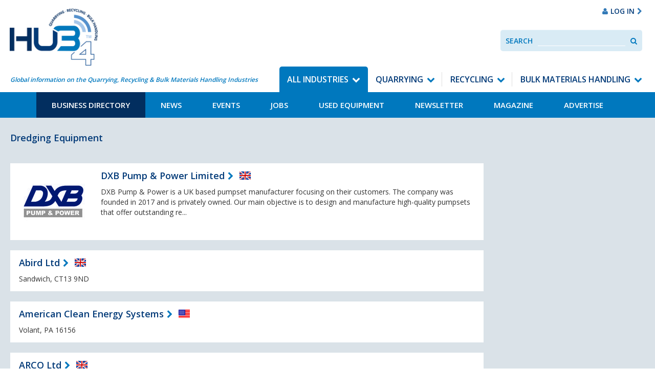

--- FILE ---
content_type: text/html; charset=UTF-8
request_url: https://www.hub-4.com/directory/category/dredging-equipment
body_size: 27387
content:
<!DOCTYPE html><html lang='en'><head><meta http-equiv="Content-Type" content="text/html; charset=utf-8" /><title>Dredging Equipment | Hub-4</title><meta name="description" content=""/><meta http-equiv="X-UA-Compatible" content="IE=8,IE=9,IE=10,IE=edge"/><meta name="viewport" content="initial-scale=1.0, minimum-scale=1.0"/><link href="/favicon.ico?1764071174" type="image/x-icon" rel="icon"/><link href="/favicon.ico?1764071174" type="image/x-icon" rel="shortcut icon"/><link href="https://hub-4.com/feed.rss" type="application/rss+xml" rel="alternate" title="rss"/><link href="https://hub-4.com/directory/category/dredging-equipment/page:2" rel="next"/><link rel="stylesheet" type="text/css" href="https://fonts.googleapis.com/css?family=Open+Sans:400,600,700"/><link rel="stylesheet" type="text/css" href="/css/app.css?1764071174"/><!--[if lte IE 8]> <script type="text/javascript" src="https://oss.maxcdn.com/html5shiv/3.7.2/html5shiv.min.js"></script> <script type="text/javascript" src="https://oss.maxcdn.com/respond/1.4.2/respond.min.js"></script> <![endif]--> <script>/*<![CDATA[*/(function(i,s,o,g,r,a,m){i['GoogleAnalyticsObject']=r;i[r]=i[r]||function(){
			(i[r].q=i[r].q||[]).push(arguments)},i[r].l=1*new Date();a=s.createElement(o),
			m=s.getElementsByTagName(o)[0];a.async=1;a.src=g;m.parentNode.insertBefore(a,m)
			})(window,document,'script','https://www.google-analytics.com/analytics.js','ga');

			ga('create', 'UA-201394-13', 'www.hub-4.com');
			ga('send', 'pageview');

			// Ensure that GA is loaded before listening for events
			ga(function() {

				// Fire GA event after 10 seconds for bounce rate measurement
				setTimeout(function() {
					ga('send', 'event', 'System', '10 Second Stay');
				}, 10000);

				// Track Mailto Links
				var mailtoLinks = document.querySelectorAll('a[href^="mailto:"]');

				for (var i = 0; i < mailtoLinks.length; i++) {
					mailtoLinks[i].addEventListener('click', function(event) {
						var address = this.href;
						var target = $(this).attr('target');

						var params = {};

				        if (typeof target == 'undefined' || target != '_blank') {
				        	event.preventDefault();

					        params.hitCallback = function () {
					            document.location = address;
					        }
					    }

						ga('send', 'event', 'Contact', 'Click Email Address', address, params);

						return true;
					});
				}

				// Track Tel Links
				var telephoneLinks = document.querySelectorAll('a[href^="tel:"]');

				for (var i = 0; i < telephoneLinks.length; i++) {
					telephoneLinks[i].addEventListener('click', function(event) {
						var phoneNumber = this.href;
						var target = $(this).attr('target');

						var params = {};

				        if (typeof target == 'undefined' || target != '_blank') {
					        params.hitCallback = function () {
					        	event.preventDefault();

					            document.location = phoneNumber;
					        }
					    }

						ga('send', 'event', 'Contact', 'Click Phone Number', phoneNumber, params);

						return true;
					});
				}

				// Track PDF Links
				var pdfLinks = document.querySelectorAll('a[href$=".pdf"]');

				for (var i = 0; i < pdfLinks.length; i++) {
					pdfLinks[i].addEventListener('click', function(event) {
						var pdf = this.href;
						var target = $(this).attr('target');

						var params = {};

				        if (typeof target == 'undefined' || target != '_blank') {
				        	event.preventDefault();

					        params.hitCallback = function () {
					            document.location = pdf;
					        }
					    }

						ga('send', 'event', 'Downloads', 'Download PDF', pdf, params);

						return true;
					});
				}

				// Track external links
				var externalLinks = document.querySelectorAll("a[href^='http:'],a[href^='https:']");

				for (var i = 0; i < externalLinks.length; i++) {
					if (externalLinks[i].href.indexOf("www.hub-4.com") == -1) {
						externalLinks[i].addEventListener('click', function(event) {
							var address = this.href;
							var target = $(this).attr('target');

							var params = {};

					        if (typeof target == 'undefined' || target != '_blank') {
					        	event.preventDefault();

						        params.hitCallback = function () {
						            document.location = address;
						        }
						    }

							ga('send', 'event', 'External', 'Clicked External Link', address, params);

							return true;
						});
					}
				}
			});/*]]>*/</script> <script type="application/ld+json">{
  "@context": "http://schema.org",
  "@type": "Organization",
  "url": "https://hub-4.com",
  "logo": "https://hub-4.com/img/hub4-logo.png",
 "sameAs": [
    "https://www.facebook.com/hub4com",
    "https://twitter.com/Hub4com"
  ]
}</script> </head><body><a class="skip-to-content" href="#content" tabindex="1">Skip to content</a><div class="takeover takeover-top js-takeover"><div class="outer"><ins data-revive-zoneid="9" data-revive-id="f94474f2bfe662cda734f2c53f9ab864"></ins> <script async src="//media.hub-4.com/www/delivery/asyncjs.php"></script> </div><div class="inner"><ins data-revive-zoneid="13" data-revive-id="f94474f2bfe662cda734f2c53f9ab864"></ins> <script async src="//media.hub-4.com/www/delivery/asyncjs.php"></script> </div></div><div id="wrapper"><header class="header"><nav class="navbar navbar-default navbar-static-top header__navbar"><div class="header__navbar__container"><div class="navbar-header header__navbar-header"><a href="/" class="navbar-brand header__navbar-brand"><img src="/img/logo.jpg?1764071174" class="logo" alt="Hub4"/></a><div class="navbar-left header__navbar-tagline">Global information on the Quarrying, Recycling &amp; Bulk Materials Handling Industries</div><div class="header__advert"><ins data-revive-zoneid="1" data-revive-id="f94474f2bfe662cda734f2c53f9ab864"></ins> <script async src="//media.hub-4.com/www/delivery/asyncjs.php"></script> </div><div class="header__signin-google-translate hidden-xs hidden-sm"><div class="google-translate"><div id="google_translate_element"></div></div><a href="/users/login" class="header__signin"><i class="fa fa-user hidden-xs hidden-sm hidden-md" aria-hidden="true"></i><span>Log In</span><i class="fa fa-chevron-right hidden-xs hidden-sm hidden-md" aria-hidden="true"></i></a></div></div><ul class="header__mobile-buttons"><li><a href="#" role="button" data-toggle="collapse" data-target=".js-navbar-collapse" aria-expanded="false" aria-controls="navbar" class="header__navbar-toggle navbar-toggle collapsed"><i class="fa fa-bars fa-lg"></i><span>Menu</span></a></li><li><a href="#" data-toggle="collapse" data-target=".collapseSearch" aria-expanded="false" aria-controls="search-navbar" class="header__navbar-search collapsed"><i class="fa fa-search fa-lg"></i><span>Search</span></a></li><li><a href="/users/login" class="header__navbar-signin collapsed"><i class="fa fa-user fa-lg" aria-hidden="true"></i><span>Log In</span></a></li></ul><div class="collapse navbar-collapse js-navbar-collapse header__navbar-collapse no-transition"><div class="header__navbar-nav-wrapper"><ul id='primary-nav' class='nav navbar-nav navbar-right header__navbar-nav'><li class='menu-item--11 header__dropdown active'><a href="/" class="header__dropdown-toggle">All Industries</a><ul class='header__dropdown-level list-unstyled'><li class='menu-item--13 active'><a href="/directory">Business Directory</a></li><li class='menu-item--12'><a href="/news">News</a></li><li class='menu-item--26'><a href="/events">Events</a></li><li class='menu-item--15'><a href="/jobs">Jobs</a></li><li class='menu-item--18'><a href="/used-equipment">Used Equipment</a></li><li class='menu-item--57'><a href="/pages/newsletter">Newsletter</a></li><li class='menu-item--38'><a href="/magazines">Magazine</a></li><li class='menu-item--44'><a href="/pages/advertise-with-us">Advertise</a></li></ul></li><li class='menu-item--21 header__dropdown menu-item--active-trail'><a href="/section/quarrying" class="header__dropdown-toggle">Quarrying</a><ul class='header__dropdown-level list-unstyled'><li class='menu-item--24 active'><a href="/quarrying/directory">Business Directory</a></li><li class='menu-item--51'><a href="/quarrying/news">News</a></li><li class='menu-item--28'><a href="/quarrying/events">Events</a></li><li class='menu-item--32'><a href="/quarrying/jobs">Jobs</a></li><li class='menu-item--35'><a href="/quarrying/usedequipment">Used Equipment</a></li><li class='menu-item--48'><a href="/pages/newsletter">Newsletter</a></li><li class='menu-item--52'><a href="/magazines">Magazine</a></li><li class='menu-item--46'><a href="/pages/advertise-with-us">Advertise</a></li></ul></li><li class='menu-item--22 header__dropdown menu-item--active-trail'><a href="/section/recycling" class="header__dropdown-toggle">Recycling</a><ul class='header__dropdown-level list-unstyled'><li class='menu-item--25 active'><a href="/recycling/directory">Business Directory</a></li><li class='menu-item--54'><a href="/recycling/news">News</a></li><li class='menu-item--29'><a href="/recycling/events">Events</a></li><li class='menu-item--33'><a href="/recycling/jobs">Jobs</a></li><li class='menu-item--36'><a href="/recycling/usedequipment">Used Equipment</a></li><li class='menu-item--49'><a href="/pages/newsletter">Newsletter</a></li><li class='menu-item--53'><a href="/magazines">Magazine</a></li><li class='menu-item--55'><a href="/pages/advertise-with-us">Advertise</a></li></ul></li><li class='menu-item--20 header__dropdown menu-item--active-trail'><a href="/section/materials-handling" class="header__dropdown-toggle">Bulk Materials Handling</a><ul class='header__dropdown-level list-unstyled'><li class='menu-item--23 active'><a href="/materials-handling/directory">Business Directory</a></li><li class='menu-item--30'><a href="/materials-handling/news">News</a></li><li class='menu-item--27'><a href="/materials-handling/events">Events</a></li><li class='menu-item--31'><a href="/materials-handling/jobs">Jobs</a></li><li class='menu-item--34'><a href="/materials-handling/usedequipment">Used Equipment</a></li><li class='menu-item--50'><a href="/pages/newsletter">Newsletter</a></li><li class='menu-item--56'><a href="/magazines">Magazine</a></li><li class='menu-item--45'><a href="/pages/advertise-with-us">Advertise</a></li></ul></li></ul></div></div></div><div class="collapseSearch collapse no-transition" id="collapseSearch"><form class="header__search validate"><label class="header__search__label control-label" for="SearchInput">Search</label><input data-site-search type="text" placeholder="Search" id="SearchInput" class="header__search__input form-control" /><button class="header__search__button" data-search-button><span class="sr-only">Search</span><i class="fa fa-search" aria-hidden="true"></i></button></form></div></nav></header><main class="content" id="content" role="main" tabindex="-1"><section class="row--padded"><div class="container-fluid"><div class="row"><div class="col-md-9"><div class="page__body__button mb-3"><div class="page__body"><h1>Dredging Equipment</h1></div></div><li class="post__item post__item--business"><div><a href="/directory/business/dxb-pump-and-power-limited" class="post__meta post__image"><img src="/files/img_cache/90906/150_150_1_1677078560_DXB-PUMP-POWER-LOGO-CMYK.jpg?1677078652" width="150" height="150" alt=""/> </a></div><div class="post__body post__body--business"><div><h2 class="post__title post__title--business"><a href="/directory/business/dxb-pump-and-power-limited" class="forward">DXB Pump &amp; Power Limited</a></h2><ul class="post__meta post__meta--business"><li><span class="flag flag-gb"></span></li></ul></div><div class="post__snippet">DXB Pump &amp; Power is a UK based pumpset manufacturer focusing on their customers. The company was founded in 2017 and is privately owned. Our main objective is to design and manufacture high-quality pumpsets that offer outstanding re...</div></div></li><li class="post__item post__item--business"><div class="post__body post__body--business"><div><h2 class="post__title post__title--business"><a href="/directory/business/abird-ltd" class="forward">Abird Ltd</a></h2><ul class="post__meta post__meta--business"><li><span class="flag flag-gb"></span></li></ul></div><div class="post__snippet">Sandwich, CT13 9ND</div></div></li><li class="post__item post__item--business"><div class="post__body post__body--business"><div><h2 class="post__title post__title--business"><a href="/directory/business/american-clean-energy-systems" class="forward">American Clean Energy Systems</a></h2><ul class="post__meta post__meta--business"><li><span class="flag flag-us"></span></li></ul></div><div class="post__snippet">Volant, PA 16156</div></div></li><li class="post__item post__item--business"><div class="post__body post__body--business"><div><h2 class="post__title post__title--business"><a href="/directory/business/arco-ltd" class="forward">ARCO Ltd</a></h2><ul class="post__meta post__meta--business"><li><span class="flag flag-gb"></span></li></ul></div><div class="post__snippet">Hull, HU1 2SJ</div></div></li><li class="post__item post__item--business"><div class="post__body post__body--business"><div><h2 class="post__title post__title--business"><a href="/directory/business/atlantic-pumps" class="forward">Atlantic Pumps</a></h2><ul class="post__meta post__meta--business"><li><span class="flag flag-gb"></span></li></ul></div><div class="post__snippet">Chesterfield , S41 9QB</div></div></li><li class="post__item post__item--business"><div class="post__body post__body--business"><div><h2 class="post__title post__title--business"><a href="/directory/business/bodine-manufacturing" class="forward">Bodine Manufacturing</a></h2><ul class="post__meta post__meta--business"><li><span class="flag flag-"></span></li></ul></div><div class="post__snippet">Smithville, L0R 2A0</div></div></li><li class="post__item post__item--business"><div class="post__body post__body--business"><div><h2 class="post__title post__title--business"><a href="/directory/business/intrico-products-ltd" class="forward">Century Hose &amp; Couplings Ltd</a></h2><ul class="post__meta post__meta--business"><li><span class="flag flag-gb"></span></li></ul></div><div class="post__snippet">Preston, PR2 5BE</div></div></li><li class="post__item post__item--business"><div class="post__body post__body--business"><div><h2 class="post__title post__title--business"><a href="/directory/business/columbia-steel-casting-co-inc" class="forward">Columbia Steel Casting Co, Inc</a></h2><ul class="post__meta post__meta--business"><li><span class="flag flag-us"></span></li></ul></div><div class="post__snippet">Portland, OR 97283</div></div></li><li class="post__item post__item--business"><div class="post__body post__body--business"><div><h2 class="post__title post__title--business"><a href="/directory/business/conbar-international-marine-consultants-ltd" class="forward">Conbar International (Marine Consultants) Ltd</a></h2><ul class="post__meta post__meta--business"><li><span class="flag flag-gb"></span></li></ul></div><div class="post__snippet">Torquay, TQ1 2BD</div></div></li><li class="post__item post__item--business"><div class="post__body post__body--business"><div><h2 class="post__title post__title--business"><a href="/directory/business/conbar-uk-ltd" class="forward">Conbar UK Ltd</a></h2><ul class="post__meta post__meta--business"><li><span class="flag flag-gb"></span></li></ul></div><div class="post__snippet">Torquay, TQ2 7EX</div></div></li><li class="post__item post__item--business"><div class="post__body post__body--business"><div><h2 class="post__title post__title--business"><a href="/directory/business/cormac-engineering-ltd" class="forward">Cormac Engineering Ltd</a></h2><ul class="post__meta post__meta--business"><li><span class="flag flag-gb"></span></li></ul></div><div class="post__snippet">Glasgow, G31 3EL</div></div></li><li class="post__item post__item--business"><div class="post__body post__body--business"><div><h2 class="post__title post__title--business"><a href="/directory/business/designation-ltd" class="forward">Designation Ltd</a></h2><ul class="post__meta post__meta--business"><li><span class="flag flag-gb"></span></li></ul></div><div class="post__snippet">Peterborough, PE1 5YD</div></div></li><li class="post__item post__item--business"><div class="post__body post__body--business"><div><h2 class="post__title post__title--business"><a href="/directory/business/dredge-and-marine-corporation" class="forward">Dredge &amp; Marine Corporation</a></h2><ul class="post__meta post__meta--business"><li><span class="flag flag-us"></span></li></ul></div><div class="post__snippet">Mt Juliet, TN 37122</div></div></li><li class="post__item post__item--business"><div class="post__body post__body--business"><div><h2 class="post__title post__title--business"><a href="/directory/business/dredge-technology-corporation" class="forward">Dredge Technology Corporation</a></h2><ul class="post__meta post__meta--business"><li><span class="flag flag-us"></span></li></ul></div><div class="post__snippet">Wayne, NJ 07474</div></div></li><li class="post__item post__item--business"><div class="post__body post__body--business"><div><h2 class="post__title post__title--business"><a href="/directory/business/dredging-supply-company-inc" class="forward">Dredging Supply Company Inc</a></h2><ul class="post__meta post__meta--business"><li><span class="flag flag-us"></span></li></ul></div><div class="post__snippet">Reserve, LA 70084</div></div></li><li class="post__item post__item--business"><div class="post__body post__body--business"><div><h2 class="post__title post__title--business"><a href="/directory/business/dsc-dredge" class="forward">DSC Dredge</a></h2><ul class="post__meta post__meta--business"><li><span class="flag flag-us"></span></li></ul></div><div class="post__snippet">Reserve</div></div></li><li class="post__item post__item--business"><div class="post__body post__body--business"><div><h2 class="post__title post__title--business"><a href="/directory/business/ellicott-dredges-a-division-of-baltimore-dredges-llc" class="forward">Ellicott Dredges -  A Division of Baltimore Dredges, LLC</a></h2><ul class="post__meta post__meta--business"><li><span class="flag flag-us"></span></li></ul></div><div class="post__snippet">Baltimore, MD 21230</div></div></li><li class="post__item post__item--business"><div class="post__body post__body--business"><div><h2 class="post__title post__title--business"><a href="/directory/business/energy-power-systems-australia" class="forward">Energy Power Systems Australia</a></h2><ul class="post__meta post__meta--business"><li><span class="flag flag-au"></span></li></ul></div><div class="post__snippet">Hallam</div></div></li><li class="post__item post__item--business"><div class="post__body post__body--business"><div><h2 class="post__title post__title--business"><a href="/directory/business/esco-corporation-usa" class="forward">ESCO Corporation  USA</a></h2><ul class="post__meta post__meta--business"><li><span class="flag flag-us"></span></li></ul></div><div class="post__snippet">Portland, OR 97210</div></div></li><li class="post__item post__item--business"><div class="post__body post__body--business"><div><h2 class="post__title post__title--business"><a href="/directory/business/filotech-electrodes-inc" class="forward">Filotech Electrodes, Inc</a></h2><ul class="post__meta post__meta--business"><li><span class="flag flag-"></span></li></ul></div><div class="post__snippet">Delson, J5B 1Y1</div></div></li><div class="pagination"><span class="current">1</span><span><a href="/directory/category/dredging-equipment/page:2">2</a></span><span><a href="/directory/category/dredging-equipment/page:3">3</a></span></div></div><div class="col-md-3"><div class="widget widget--centered"><ins data-revive-zoneid="3" data-revive-id="f94474f2bfe662cda734f2c53f9ab864"></ins> <script async src="//media.hub-4.com/www/delivery/asyncjs.php"></script> </div><div class="widget widget--centered"><ins data-revive-zoneid="8" data-revive-id="f94474f2bfe662cda734f2c53f9ab864"></ins> <script async src="//media.hub-4.com/www/delivery/asyncjs.php"></script> </div><div class="widget--centered"><ins data-revive-zoneid="14" data-revive-id="f94474f2bfe662cda734f2c53f9ab864"></ins> <script async src="//media.hub-4.com/www/delivery/asyncjs.php"></script> </div></div></div></div></section><div class="spacer--1"></div></main><footer role="contentinfo"><div class="back-to-top visible-xs"><a href="#top" class="back-to-top__link">Back to Top <i class="fa fa-angle-up"></i></a></div><div class="footer" style="background-image: url('/img/bg-footer.jpg');"><div class="container-fluid"><div class="row"><div class="col-md-7"><p class="mb-2"><ins data-revive-zoneid="1" data-revive-id="f94474f2bfe662cda734f2c53f9ab864"></ins> <script async src="//media.hub-4.com/www/delivery/asyncjs.php"></script> </p></div><div class="col-md-5"><p class="mb-2 align-items-center"><a href="/pages/advertise-with-us" class="btn btn-primary btn-block">Advertise With Us<i class="fa fa-chevron-right" aria-hidden="true"></i></a><a href="https://www.facebook.com/hub4com" class="social--facebook social--circle"><i class="fa fa-fw fa-facebook"></i><span class="sr-only">Facebook</span></a><a href="https://twitter.com/Hub4com" class="social--twitter social--circle"><i class="fa fa-fw fa-twitter"></i><span class="sr-only">Twitter</span></a></p></div></div><div class="row"><div class="col-sm-6 col-md-3 footer__block"><h4 class="footer__title">An industry market-leading platform</h4><p>With market-leading print and digital platforms for the Recycling, Quarrying, and Bulk Material Handling Industries we provide a comprehensive, and virtually unique route to market.<br><br>Our bi-monthly magazine is available in print or electronic mediums delivering the latest news on new product launches, and industry projects directly to individually addressed on-site locations throughout the UK & Northern Ireland. Such is the demand we enjoy a regular pass-on readership of 2.5 providing a total of in excess of 15,000 regular readers of the magazine.</p></div><div class="col-sm-6 col-md-3 footer__block"><h4 class="footer__title">On-site client editorial visits and open days are all part of our package</h4><p>We work closely with companies to provide on-site editorials focusing on their clients feedback. All wrapped up with on-site recorded interviews, professional photography, delivering dynamic stories and images that enhance the stories. We also attend open days & events and promote these by writing engaging editorial pieces published in our magazine, website & e-newsletter. <br><br>Let HUB-4 distribute magazines at your open day and we'll promote your event for you in the news and events section of our website prior to the event.</p></div><div class="col-sm-6 col-md-3 footer__block"><h4 class="footer__title">Vital statistics you need to know</h4><p>Our bi-monthly magazine is sent directly to 6,000+ quarries, recycling sites and bulk handling plants, with a pass-on rate of 2.5 giving an estimated readership of 15,000 throughout the UK.</p></div><div class="col-sm-6 col-md-3 footer__block"></div></div><ul class='footer__nav'><li class='menu-item--13 menu-item--active'><a href="/directory">Business Directory</a></li><li class='menu-item--12'><a href="/news">News</a></li><li class='menu-item--26'><a href="/events">Events</a></li><li class='menu-item--15'><a href="/jobs">Jobs</a></li><li class='menu-item--18'><a href="/used-equipment">Used Equipment</a></li><li class='menu-item--57'><a href="/pages/newsletter">Newsletter</a></li><li class='menu-item--38'><a href="/magazines">Magazine</a></li><li class='menu-item--44'><a href="/pages/advertise-with-us">Advertise</a></li></ul><div class="row"><div class="col-md-7"><p class="footer__copyright">&copy; 2026 HUB Digital Media Ltd |Registered at Companies House, Company No: 5670516.</p></div><div class="col-md-5" ><p class="footer__copyright" style="text-align:right;"><a href="/pages/privacy-policy" style="color:#FFFFFF;">Privacy Policy</a> | <a href="/pages/cookie-policy" style="color:#FFFFFF;">Cookie Policy</a></p></div></div></div></div></footer></div> <script type="text/javascript" src="https://code.jquery.com/jquery-3.2.1.min.js" integrity="sha256-hwg4gsxgFZhOsEEamdOYGBf13FyQuiTwlAQgxVSNgt4=" crossorigin="anonymous"></script><script type="text/javascript" src="https://maxcdn.bootstrapcdn.com/bootstrap/3.3.7/js/bootstrap.min.js" integrity="sha384-Tc5IQib027qvyjSMfHjOMaLkfuWVxZxUPnCJA7l2mCWNIpG9mGCD8wGNIcPD7Txa" crossorigin="anonymous"></script><script type="text/javascript" src="/js/app.js?1764071174"></script><!--[if lte IE 9]> <script type="text/javascript" src="https://cdnjs.cloudflare.com/ajax/libs/jquery-placeholder/2.1.2/jquery.placeholder.js"></script> <script>/*<![CDATA[*/$(function() {$("[placeholder]").length && $("[placeholder]").placeholder()});/*]]>*/</script><![endif]--><script>/* Create a configuration object */
	var ss360Config = {
		/* Your site id */
		siteId: 'www.hub-4.com',
		/* A CSS selector that points to your search  box */
		searchBox: {
			selector: "[data-site-search]",
			searchButton: "[data-search-button]"
		},
		contentGroups: {
			otherName: "Other",
			ignoreOther: false
		},
		callbacks: {
			preSuggest: function (query, searchBox) {
				if (searchBox.id === 'businessSearch') {
					window.SS360.changeConfig('contentGroups.include', ['Business Directory']);
					window.SS360.changeConfig('contentGroups.ignoreOther', true);
				} else {
					window.SS360.changeConfig('contentGroups.include', []);
				}
				// return true so the suggest is triggered
				return query.length >= 2;
			},
			preSearch: function (query, sort, selectedSearchBox) {
				var searchBoxId = selectedSearchBox ? selectedSearchBox.get()[0].id : "";

				if (searchBoxId === 'businessSearch') {
					window.SS360.changeConfig('contentGroups.include', ['Business Directory']);
					window.SS360.changeConfig('contentGroups.ignoreOther', true);
				} else  {
					window.SS360.changeConfig('contentGroups.include', []);
				}
				return true;
			}
		},
		suggestionsStyle: {
			text: {
				color: '#023a78',
			},
			background: {
				color: '#dae2e8',
			},
			padding: '10px',
			distanceFromTop: '5px',
			border: {
				color: '#ffffff',
				radius: '0px',
			},
		},
	};</script> <script src="https://sitesearch360.com/cdn/sitesearch360-v12.min.js"></script> <script>function googleTranslateElementInit() {
		new google.translate.TranslateElement({pageLanguage: 'en', layout: google.translate.TranslateElement.InlineLayout.SIMPLE}, 'google_translate_element');
	}</script> <script type="text/javascript" src="//translate.google.com/translate_a/element.js?cb=googleTranslateElementInit"></script> <script>$(document).ready(function() {
	function fixTakover() {
		var takeoverHeight = $('.js-takeover').innerHeight(),
			body = $('body');
		if (window.pageYOffset >= takeoverHeight) {
			body.addClass('sticky-bottom-ad');
		} else {
			body.removeClass('sticky-bottom-ad');
		}
	}

	window.addEventListener('scroll', fixTakover);
});</script> <div class="bottom-ad"><ins data-revive-zoneid="10" data-revive-id="f94474f2bfe662cda734f2c53f9ab864"></ins> <script async src="//media.hub-4.com/www/delivery/asyncjs.php"></script> </div></body></html>